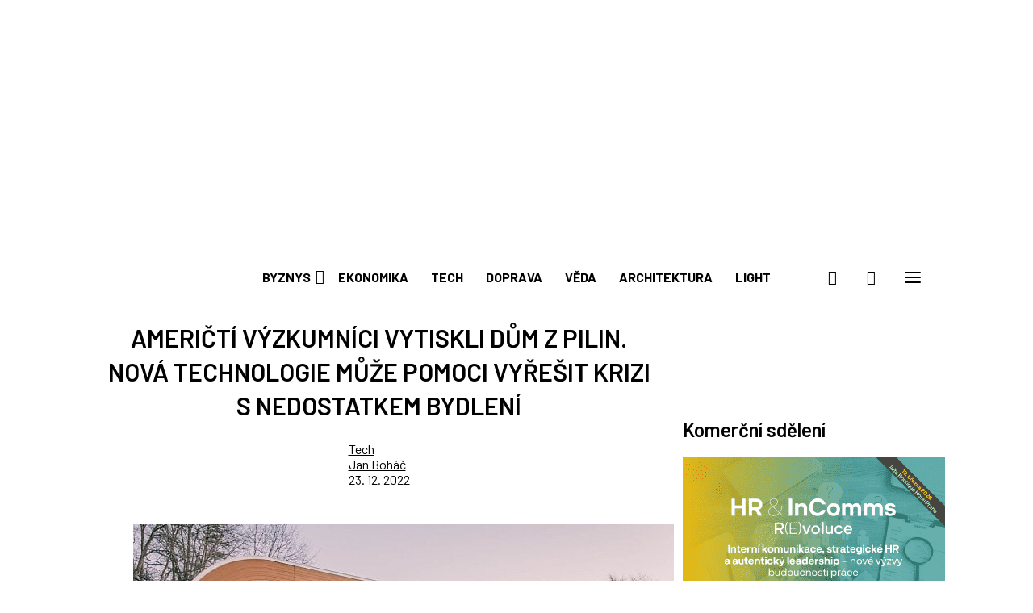

--- FILE ---
content_type: text/html; charset=utf-8
request_url: https://www.google.com/recaptcha/api2/aframe
body_size: 268
content:
<!DOCTYPE HTML><html><head><meta http-equiv="content-type" content="text/html; charset=UTF-8"></head><body><script nonce="96RVOuKO31HoNR-tCHWdgQ">/** Anti-fraud and anti-abuse applications only. See google.com/recaptcha */ try{var clients={'sodar':'https://pagead2.googlesyndication.com/pagead/sodar?'};window.addEventListener("message",function(a){try{if(a.source===window.parent){var b=JSON.parse(a.data);var c=clients[b['id']];if(c){var d=document.createElement('img');d.src=c+b['params']+'&rc='+(localStorage.getItem("rc::a")?sessionStorage.getItem("rc::b"):"");window.document.body.appendChild(d);sessionStorage.setItem("rc::e",parseInt(sessionStorage.getItem("rc::e")||0)+1);localStorage.setItem("rc::h",'1768697082191');}}}catch(b){}});window.parent.postMessage("_grecaptcha_ready", "*");}catch(b){}</script></body></html>

--- FILE ---
content_type: image/svg+xml; charset=utf-8
request_url: https://i.iinfo.cz/sh/x.svg
body_size: 446
content:
<?xml version="1.0" encoding="utf-8"?>
<!-- Generator: Adobe Illustrator 27.7.0, SVG Export Plug-In . SVG Version: 6.00 Build 0)  -->
<svg version="1.1" id="Vrstva_1" xmlns="http://www.w3.org/2000/svg" xmlns:xlink="http://www.w3.org/1999/xlink" x="0px" y="0px"
	 width="28px" height="28px" viewBox="0 0 28 28" style="enable-background:new 0 0 28 28;" xml:space="preserve">
<path d="M22,0H6C2.7,0,0,2.7,0,6v16c0,3.2999992,2.7,6,6,6h16c3.2999992,0,6-2.7000008,6-6V6C28,2.7,25.2999992,0,22,0z"/>
<path style="fill:#FFFFFF;" d="M18.4537945,7.0004411h2.3749752l-5.1886158,5.9302564l6.1040001,8.0697432h-4.7793846
	L13.221384,16.106184l-4.2832813,4.8942566H6.5616922l5.5497437-6.3430767L6.255846,7.0004411h4.9007177l3.3836927,4.4735379
	L18.4537945,7.0004411z M17.6202564,19.5789032h1.316L10.4414873,8.3473129H9.0292826L17.6202564,19.5789032z"/>
</svg>
